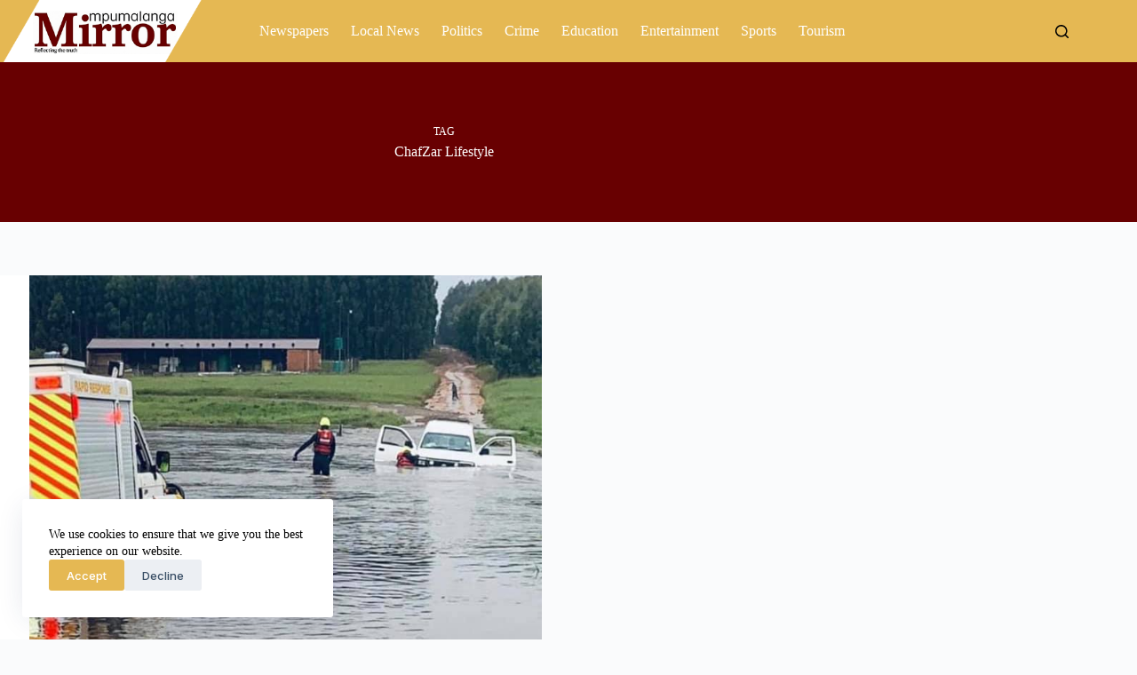

--- FILE ---
content_type: text/html; charset=UTF-8
request_url: https://mpmirroronline.co.za/tag/chafzar-lifestyle/
body_size: 57815
content:
<!doctype html>
<html lang="en-ZA">
<head>
<meta charset="UTF-8">
<meta name="viewport" content="width=device-width, initial-scale=1, maximum-scale=5, viewport-fit=cover">
<link rel="profile" href="https://gmpg.org/xfn/11">
<meta name='robots' content='index, follow, max-image-preview:large, max-snippet:-1, max-video-preview:-1' />
<style>img:is([sizes="auto" i], [sizes^="auto," i]) { contain-intrinsic-size: 3000px 1500px }</style>
<!-- This site is optimized with the Yoast SEO plugin v25.7 - https://yoast.com/wordpress/plugins/seo/ -->
<title>ChafZar Lifestyle Archives - MP Mirror Online</title>
<link rel="canonical" href="https://mpmirroronline.co.za/tag/chafzar-lifestyle/" />
<meta property="og:locale" content="en_US" />
<meta property="og:type" content="article" />
<meta property="og:title" content="ChafZar Lifestyle Archives - MP Mirror Online" />
<meta property="og:url" content="https://mpmirroronline.co.za/tag/chafzar-lifestyle/" />
<meta property="og:site_name" content="MP Mirror Online" />
<meta name="twitter:card" content="summary_large_image" />
<meta name="twitter:site" content="@MPMirror" />
<script type="application/ld+json" class="yoast-schema-graph">{"@context":"https://schema.org","@graph":[{"@type":"CollectionPage","@id":"https://mpmirroronline.co.za/tag/chafzar-lifestyle/","url":"https://mpmirroronline.co.za/tag/chafzar-lifestyle/","name":"ChafZar Lifestyle Archives - MP Mirror Online","isPartOf":{"@id":"https://mpmirroronline.co.za/#website"},"primaryImageOfPage":{"@id":"https://mpmirroronline.co.za/tag/chafzar-lifestyle/#primaryimage"},"image":{"@id":"https://mpmirroronline.co.za/tag/chafzar-lifestyle/#primaryimage"},"thumbnailUrl":"https://mpmirroronline.co.za/wp-content/uploads/2021/02/145054797_3560693260709809_38079796317609413_n.jpg","breadcrumb":{"@id":"https://mpmirroronline.co.za/tag/chafzar-lifestyle/#breadcrumb"},"inLanguage":"en-ZA"},{"@type":"ImageObject","inLanguage":"en-ZA","@id":"https://mpmirroronline.co.za/tag/chafzar-lifestyle/#primaryimage","url":"https://mpmirroronline.co.za/wp-content/uploads/2021/02/145054797_3560693260709809_38079796317609413_n.jpg","contentUrl":"https://mpmirroronline.co.za/wp-content/uploads/2021/02/145054797_3560693260709809_38079796317609413_n.jpg","width":718,"height":960},{"@type":"BreadcrumbList","@id":"https://mpmirroronline.co.za/tag/chafzar-lifestyle/#breadcrumb","itemListElement":[{"@type":"ListItem","position":1,"name":"Home","item":"https://mpmirroronline.co.za/"},{"@type":"ListItem","position":2,"name":"ChafZar Lifestyle"}]},{"@type":"WebSite","@id":"https://mpmirroronline.co.za/#website","url":"https://mpmirroronline.co.za/","name":"MP Mirror Online","description":"MP Mirror Online News","publisher":{"@id":"https://mpmirroronline.co.za/#organization"},"potentialAction":[{"@type":"SearchAction","target":{"@type":"EntryPoint","urlTemplate":"https://mpmirroronline.co.za/?s={search_term_string}"},"query-input":{"@type":"PropertyValueSpecification","valueRequired":true,"valueName":"search_term_string"}}],"inLanguage":"en-ZA"},{"@type":"Organization","@id":"https://mpmirroronline.co.za/#organization","name":"Mpumalanga Online News and Reporting","url":"https://mpmirroronline.co.za/","logo":{"@type":"ImageObject","inLanguage":"en-ZA","@id":"https://mpmirroronline.co.za/#/schema/logo/image/","url":"https://mpmirroronline.co.za/wp-content/uploads/2024/11/MP-Mirror-logo-header.png","contentUrl":"https://mpmirroronline.co.za/wp-content/uploads/2024/11/MP-Mirror-logo-header.png","width":350,"height":106,"caption":"Mpumalanga Online News and Reporting"},"image":{"@id":"https://mpmirroronline.co.za/#/schema/logo/image/"},"sameAs":["https://www.facebook.com/MpumalangaMirror/","https://x.com/MPMirror","https://www.linkedin.com/company/mpumalanga-mirror/","https://www.instagram.com/mpmirror/"]}]}</script>
<!-- / Yoast SEO plugin. -->
<link rel='dns-prefetch' href='//fonts.googleapis.com' />
<link rel="alternate" type="application/rss+xml" title="MP Mirror Online &raquo; Feed" href="https://mpmirroronline.co.za/feed/" />
<link rel="alternate" type="application/rss+xml" title="MP Mirror Online &raquo; Comments Feed" href="https://mpmirroronline.co.za/comments/feed/" />
<link rel="alternate" type="application/rss+xml" title="MP Mirror Online &raquo; ChafZar Lifestyle Tag Feed" href="https://mpmirroronline.co.za/tag/chafzar-lifestyle/feed/" />
<!-- <link rel='stylesheet' id='blocksy-dynamic-global-css' href='https://mpmirroronline.co.za/wp-content/uploads/blocksy/css/global.css?ver=07659' media='all' /> -->
<!-- <link rel='stylesheet' id='premium-addons-css' href='https://mpmirroronline.co.za/wp-content/plugins/premium-addons-for-elementor/assets/frontend/min-css/premium-addons.min.css?ver=4.11.28' media='all' /> -->
<!-- <link rel='stylesheet' id='wp-block-library-css' href='https://mpmirroronline.co.za/wp-includes/css/dist/block-library/style.min.css?ver=6.8.2' media='all' /> -->
<link rel="stylesheet" type="text/css" href="//mpmirroronline.co.za/wp-content/cache/wpfc-minified/1o3uo9ko/80xap.css" media="all"/>
<style id='global-styles-inline-css'>
:root{--wp--preset--aspect-ratio--square: 1;--wp--preset--aspect-ratio--4-3: 4/3;--wp--preset--aspect-ratio--3-4: 3/4;--wp--preset--aspect-ratio--3-2: 3/2;--wp--preset--aspect-ratio--2-3: 2/3;--wp--preset--aspect-ratio--16-9: 16/9;--wp--preset--aspect-ratio--9-16: 9/16;--wp--preset--color--black: #000000;--wp--preset--color--cyan-bluish-gray: #abb8c3;--wp--preset--color--white: #ffffff;--wp--preset--color--pale-pink: #f78da7;--wp--preset--color--vivid-red: #cf2e2e;--wp--preset--color--luminous-vivid-orange: #ff6900;--wp--preset--color--luminous-vivid-amber: #fcb900;--wp--preset--color--light-green-cyan: #7bdcb5;--wp--preset--color--vivid-green-cyan: #00d084;--wp--preset--color--pale-cyan-blue: #8ed1fc;--wp--preset--color--vivid-cyan-blue: #0693e3;--wp--preset--color--vivid-purple: #9b51e0;--wp--preset--color--palette-color-1: var(--theme-palette-color-1, #e5b853);--wp--preset--color--palette-color-2: var(--theme-palette-color-2, #680001);--wp--preset--color--palette-color-3: var(--theme-palette-color-3, #3A4F66);--wp--preset--color--palette-color-4: var(--theme-palette-color-4, #192a3d);--wp--preset--color--palette-color-5: var(--theme-palette-color-5, #e1e8ed);--wp--preset--color--palette-color-6: var(--theme-palette-color-6, #f2f5f7);--wp--preset--color--palette-color-7: var(--theme-palette-color-7, #FAFBFC);--wp--preset--color--palette-color-8: var(--theme-palette-color-8, #ffffff);--wp--preset--gradient--vivid-cyan-blue-to-vivid-purple: linear-gradient(135deg,rgba(6,147,227,1) 0%,rgb(155,81,224) 100%);--wp--preset--gradient--light-green-cyan-to-vivid-green-cyan: linear-gradient(135deg,rgb(122,220,180) 0%,rgb(0,208,130) 100%);--wp--preset--gradient--luminous-vivid-amber-to-luminous-vivid-orange: linear-gradient(135deg,rgba(252,185,0,1) 0%,rgba(255,105,0,1) 100%);--wp--preset--gradient--luminous-vivid-orange-to-vivid-red: linear-gradient(135deg,rgba(255,105,0,1) 0%,rgb(207,46,46) 100%);--wp--preset--gradient--very-light-gray-to-cyan-bluish-gray: linear-gradient(135deg,rgb(238,238,238) 0%,rgb(169,184,195) 100%);--wp--preset--gradient--cool-to-warm-spectrum: linear-gradient(135deg,rgb(74,234,220) 0%,rgb(151,120,209) 20%,rgb(207,42,186) 40%,rgb(238,44,130) 60%,rgb(251,105,98) 80%,rgb(254,248,76) 100%);--wp--preset--gradient--blush-light-purple: linear-gradient(135deg,rgb(255,206,236) 0%,rgb(152,150,240) 100%);--wp--preset--gradient--blush-bordeaux: linear-gradient(135deg,rgb(254,205,165) 0%,rgb(254,45,45) 50%,rgb(107,0,62) 100%);--wp--preset--gradient--luminous-dusk: linear-gradient(135deg,rgb(255,203,112) 0%,rgb(199,81,192) 50%,rgb(65,88,208) 100%);--wp--preset--gradient--pale-ocean: linear-gradient(135deg,rgb(255,245,203) 0%,rgb(182,227,212) 50%,rgb(51,167,181) 100%);--wp--preset--gradient--electric-grass: linear-gradient(135deg,rgb(202,248,128) 0%,rgb(113,206,126) 100%);--wp--preset--gradient--midnight: linear-gradient(135deg,rgb(2,3,129) 0%,rgb(40,116,252) 100%);--wp--preset--gradient--juicy-peach: linear-gradient(to right, #ffecd2 0%, #fcb69f 100%);--wp--preset--gradient--young-passion: linear-gradient(to right, #ff8177 0%, #ff867a 0%, #ff8c7f 21%, #f99185 52%, #cf556c 78%, #b12a5b 100%);--wp--preset--gradient--true-sunset: linear-gradient(to right, #fa709a 0%, #fee140 100%);--wp--preset--gradient--morpheus-den: linear-gradient(to top, #30cfd0 0%, #330867 100%);--wp--preset--gradient--plum-plate: linear-gradient(135deg, #667eea 0%, #764ba2 100%);--wp--preset--gradient--aqua-splash: linear-gradient(15deg, #13547a 0%, #80d0c7 100%);--wp--preset--gradient--love-kiss: linear-gradient(to top, #ff0844 0%, #ffb199 100%);--wp--preset--gradient--new-retrowave: linear-gradient(to top, #3b41c5 0%, #a981bb 49%, #ffc8a9 100%);--wp--preset--gradient--plum-bath: linear-gradient(to top, #cc208e 0%, #6713d2 100%);--wp--preset--gradient--high-flight: linear-gradient(to right, #0acffe 0%, #495aff 100%);--wp--preset--gradient--teen-party: linear-gradient(-225deg, #FF057C 0%, #8D0B93 50%, #321575 100%);--wp--preset--gradient--fabled-sunset: linear-gradient(-225deg, #231557 0%, #44107A 29%, #FF1361 67%, #FFF800 100%);--wp--preset--gradient--arielle-smile: radial-gradient(circle 248px at center, #16d9e3 0%, #30c7ec 47%, #46aef7 100%);--wp--preset--gradient--itmeo-branding: linear-gradient(180deg, #2af598 0%, #009efd 100%);--wp--preset--gradient--deep-blue: linear-gradient(to right, #6a11cb 0%, #2575fc 100%);--wp--preset--gradient--strong-bliss: linear-gradient(to right, #f78ca0 0%, #f9748f 19%, #fd868c 60%, #fe9a8b 100%);--wp--preset--gradient--sweet-period: linear-gradient(to top, #3f51b1 0%, #5a55ae 13%, #7b5fac 25%, #8f6aae 38%, #a86aa4 50%, #cc6b8e 62%, #f18271 75%, #f3a469 87%, #f7c978 100%);--wp--preset--gradient--purple-division: linear-gradient(to top, #7028e4 0%, #e5b2ca 100%);--wp--preset--gradient--cold-evening: linear-gradient(to top, #0c3483 0%, #a2b6df 100%, #6b8cce 100%, #a2b6df 100%);--wp--preset--gradient--mountain-rock: linear-gradient(to right, #868f96 0%, #596164 100%);--wp--preset--gradient--desert-hump: linear-gradient(to top, #c79081 0%, #dfa579 100%);--wp--preset--gradient--ethernal-constance: linear-gradient(to top, #09203f 0%, #537895 100%);--wp--preset--gradient--happy-memories: linear-gradient(-60deg, #ff5858 0%, #f09819 100%);--wp--preset--gradient--grown-early: linear-gradient(to top, #0ba360 0%, #3cba92 100%);--wp--preset--gradient--morning-salad: linear-gradient(-225deg, #B7F8DB 0%, #50A7C2 100%);--wp--preset--gradient--night-call: linear-gradient(-225deg, #AC32E4 0%, #7918F2 48%, #4801FF 100%);--wp--preset--gradient--mind-crawl: linear-gradient(-225deg, #473B7B 0%, #3584A7 51%, #30D2BE 100%);--wp--preset--gradient--angel-care: linear-gradient(-225deg, #FFE29F 0%, #FFA99F 48%, #FF719A 100%);--wp--preset--gradient--juicy-cake: linear-gradient(to top, #e14fad 0%, #f9d423 100%);--wp--preset--gradient--rich-metal: linear-gradient(to right, #d7d2cc 0%, #304352 100%);--wp--preset--gradient--mole-hall: linear-gradient(-20deg, #616161 0%, #9bc5c3 100%);--wp--preset--gradient--cloudy-knoxville: linear-gradient(120deg, #fdfbfb 0%, #ebedee 100%);--wp--preset--gradient--soft-grass: linear-gradient(to top, #c1dfc4 0%, #deecdd 100%);--wp--preset--gradient--saint-petersburg: linear-gradient(135deg, #f5f7fa 0%, #c3cfe2 100%);--wp--preset--gradient--everlasting-sky: linear-gradient(135deg, #fdfcfb 0%, #e2d1c3 100%);--wp--preset--gradient--kind-steel: linear-gradient(-20deg, #e9defa 0%, #fbfcdb 100%);--wp--preset--gradient--over-sun: linear-gradient(60deg, #abecd6 0%, #fbed96 100%);--wp--preset--gradient--premium-white: linear-gradient(to top, #d5d4d0 0%, #d5d4d0 1%, #eeeeec 31%, #efeeec 75%, #e9e9e7 100%);--wp--preset--gradient--clean-mirror: linear-gradient(45deg, #93a5cf 0%, #e4efe9 100%);--wp--preset--gradient--wild-apple: linear-gradient(to top, #d299c2 0%, #fef9d7 100%);--wp--preset--gradient--snow-again: linear-gradient(to top, #e6e9f0 0%, #eef1f5 100%);--wp--preset--gradient--confident-cloud: linear-gradient(to top, #dad4ec 0%, #dad4ec 1%, #f3e7e9 100%);--wp--preset--gradient--glass-water: linear-gradient(to top, #dfe9f3 0%, white 100%);--wp--preset--gradient--perfect-white: linear-gradient(-225deg, #E3FDF5 0%, #FFE6FA 100%);--wp--preset--font-size--small: 13px;--wp--preset--font-size--medium: 20px;--wp--preset--font-size--large: clamp(22px, 1.375rem + ((1vw - 3.2px) * 0.625), 30px);--wp--preset--font-size--x-large: clamp(30px, 1.875rem + ((1vw - 3.2px) * 1.563), 50px);--wp--preset--font-size--xx-large: clamp(45px, 2.813rem + ((1vw - 3.2px) * 2.734), 80px);--wp--preset--spacing--20: 0.44rem;--wp--preset--spacing--30: 0.67rem;--wp--preset--spacing--40: 1rem;--wp--preset--spacing--50: 1.5rem;--wp--preset--spacing--60: 2.25rem;--wp--preset--spacing--70: 3.38rem;--wp--preset--spacing--80: 5.06rem;--wp--preset--shadow--natural: 6px 6px 9px rgba(0, 0, 0, 0.2);--wp--preset--shadow--deep: 12px 12px 50px rgba(0, 0, 0, 0.4);--wp--preset--shadow--sharp: 6px 6px 0px rgba(0, 0, 0, 0.2);--wp--preset--shadow--outlined: 6px 6px 0px -3px rgba(255, 255, 255, 1), 6px 6px rgba(0, 0, 0, 1);--wp--preset--shadow--crisp: 6px 6px 0px rgba(0, 0, 0, 1);}:root { --wp--style--global--content-size: var(--theme-block-max-width);--wp--style--global--wide-size: var(--theme-block-wide-max-width); }:where(body) { margin: 0; }.wp-site-blocks > .alignleft { float: left; margin-right: 2em; }.wp-site-blocks > .alignright { float: right; margin-left: 2em; }.wp-site-blocks > .aligncenter { justify-content: center; margin-left: auto; margin-right: auto; }:where(.wp-site-blocks) > * { margin-block-start: var(--theme-content-spacing); margin-block-end: 0; }:where(.wp-site-blocks) > :first-child { margin-block-start: 0; }:where(.wp-site-blocks) > :last-child { margin-block-end: 0; }:root { --wp--style--block-gap: var(--theme-content-spacing); }:root :where(.is-layout-flow) > :first-child{margin-block-start: 0;}:root :where(.is-layout-flow) > :last-child{margin-block-end: 0;}:root :where(.is-layout-flow) > *{margin-block-start: var(--theme-content-spacing);margin-block-end: 0;}:root :where(.is-layout-constrained) > :first-child{margin-block-start: 0;}:root :where(.is-layout-constrained) > :last-child{margin-block-end: 0;}:root :where(.is-layout-constrained) > *{margin-block-start: var(--theme-content-spacing);margin-block-end: 0;}:root :where(.is-layout-flex){gap: var(--theme-content-spacing);}:root :where(.is-layout-grid){gap: var(--theme-content-spacing);}.is-layout-flow > .alignleft{float: left;margin-inline-start: 0;margin-inline-end: 2em;}.is-layout-flow > .alignright{float: right;margin-inline-start: 2em;margin-inline-end: 0;}.is-layout-flow > .aligncenter{margin-left: auto !important;margin-right: auto !important;}.is-layout-constrained > .alignleft{float: left;margin-inline-start: 0;margin-inline-end: 2em;}.is-layout-constrained > .alignright{float: right;margin-inline-start: 2em;margin-inline-end: 0;}.is-layout-constrained > .aligncenter{margin-left: auto !important;margin-right: auto !important;}.is-layout-constrained > :where(:not(.alignleft):not(.alignright):not(.alignfull)){max-width: var(--wp--style--global--content-size);margin-left: auto !important;margin-right: auto !important;}.is-layout-constrained > .alignwide{max-width: var(--wp--style--global--wide-size);}body .is-layout-flex{display: flex;}.is-layout-flex{flex-wrap: wrap;align-items: center;}.is-layout-flex > :is(*, div){margin: 0;}body .is-layout-grid{display: grid;}.is-layout-grid > :is(*, div){margin: 0;}body{padding-top: 0px;padding-right: 0px;padding-bottom: 0px;padding-left: 0px;}.has-black-color{color: var(--wp--preset--color--black) !important;}.has-cyan-bluish-gray-color{color: var(--wp--preset--color--cyan-bluish-gray) !important;}.has-white-color{color: var(--wp--preset--color--white) !important;}.has-pale-pink-color{color: var(--wp--preset--color--pale-pink) !important;}.has-vivid-red-color{color: var(--wp--preset--color--vivid-red) !important;}.has-luminous-vivid-orange-color{color: var(--wp--preset--color--luminous-vivid-orange) !important;}.has-luminous-vivid-amber-color{color: var(--wp--preset--color--luminous-vivid-amber) !important;}.has-light-green-cyan-color{color: var(--wp--preset--color--light-green-cyan) !important;}.has-vivid-green-cyan-color{color: var(--wp--preset--color--vivid-green-cyan) !important;}.has-pale-cyan-blue-color{color: var(--wp--preset--color--pale-cyan-blue) !important;}.has-vivid-cyan-blue-color{color: var(--wp--preset--color--vivid-cyan-blue) !important;}.has-vivid-purple-color{color: var(--wp--preset--color--vivid-purple) !important;}.has-palette-color-1-color{color: var(--wp--preset--color--palette-color-1) !important;}.has-palette-color-2-color{color: var(--wp--preset--color--palette-color-2) !important;}.has-palette-color-3-color{color: var(--wp--preset--color--palette-color-3) !important;}.has-palette-color-4-color{color: var(--wp--preset--color--palette-color-4) !important;}.has-palette-color-5-color{color: var(--wp--preset--color--palette-color-5) !important;}.has-palette-color-6-color{color: var(--wp--preset--color--palette-color-6) !important;}.has-palette-color-7-color{color: var(--wp--preset--color--palette-color-7) !important;}.has-palette-color-8-color{color: var(--wp--preset--color--palette-color-8) !important;}.has-black-background-color{background-color: var(--wp--preset--color--black) !important;}.has-cyan-bluish-gray-background-color{background-color: var(--wp--preset--color--cyan-bluish-gray) !important;}.has-white-background-color{background-color: var(--wp--preset--color--white) !important;}.has-pale-pink-background-color{background-color: var(--wp--preset--color--pale-pink) !important;}.has-vivid-red-background-color{background-color: var(--wp--preset--color--vivid-red) !important;}.has-luminous-vivid-orange-background-color{background-color: var(--wp--preset--color--luminous-vivid-orange) !important;}.has-luminous-vivid-amber-background-color{background-color: var(--wp--preset--color--luminous-vivid-amber) !important;}.has-light-green-cyan-background-color{background-color: var(--wp--preset--color--light-green-cyan) !important;}.has-vivid-green-cyan-background-color{background-color: var(--wp--preset--color--vivid-green-cyan) !important;}.has-pale-cyan-blue-background-color{background-color: var(--wp--preset--color--pale-cyan-blue) !important;}.has-vivid-cyan-blue-background-color{background-color: var(--wp--preset--color--vivid-cyan-blue) !important;}.has-vivid-purple-background-color{background-color: var(--wp--preset--color--vivid-purple) !important;}.has-palette-color-1-background-color{background-color: var(--wp--preset--color--palette-color-1) !important;}.has-palette-color-2-background-color{background-color: var(--wp--preset--color--palette-color-2) !important;}.has-palette-color-3-background-color{background-color: var(--wp--preset--color--palette-color-3) !important;}.has-palette-color-4-background-color{background-color: var(--wp--preset--color--palette-color-4) !important;}.has-palette-color-5-background-color{background-color: var(--wp--preset--color--palette-color-5) !important;}.has-palette-color-6-background-color{background-color: var(--wp--preset--color--palette-color-6) !important;}.has-palette-color-7-background-color{background-color: var(--wp--preset--color--palette-color-7) !important;}.has-palette-color-8-background-color{background-color: var(--wp--preset--color--palette-color-8) !important;}.has-black-border-color{border-color: var(--wp--preset--color--black) !important;}.has-cyan-bluish-gray-border-color{border-color: var(--wp--preset--color--cyan-bluish-gray) !important;}.has-white-border-color{border-color: var(--wp--preset--color--white) !important;}.has-pale-pink-border-color{border-color: var(--wp--preset--color--pale-pink) !important;}.has-vivid-red-border-color{border-color: var(--wp--preset--color--vivid-red) !important;}.has-luminous-vivid-orange-border-color{border-color: var(--wp--preset--color--luminous-vivid-orange) !important;}.has-luminous-vivid-amber-border-color{border-color: var(--wp--preset--color--luminous-vivid-amber) !important;}.has-light-green-cyan-border-color{border-color: var(--wp--preset--color--light-green-cyan) !important;}.has-vivid-green-cyan-border-color{border-color: var(--wp--preset--color--vivid-green-cyan) !important;}.has-pale-cyan-blue-border-color{border-color: var(--wp--preset--color--pale-cyan-blue) !important;}.has-vivid-cyan-blue-border-color{border-color: var(--wp--preset--color--vivid-cyan-blue) !important;}.has-vivid-purple-border-color{border-color: var(--wp--preset--color--vivid-purple) !important;}.has-palette-color-1-border-color{border-color: var(--wp--preset--color--palette-color-1) !important;}.has-palette-color-2-border-color{border-color: var(--wp--preset--color--palette-color-2) !important;}.has-palette-color-3-border-color{border-color: var(--wp--preset--color--palette-color-3) !important;}.has-palette-color-4-border-color{border-color: var(--wp--preset--color--palette-color-4) !important;}.has-palette-color-5-border-color{border-color: var(--wp--preset--color--palette-color-5) !important;}.has-palette-color-6-border-color{border-color: var(--wp--preset--color--palette-color-6) !important;}.has-palette-color-7-border-color{border-color: var(--wp--preset--color--palette-color-7) !important;}.has-palette-color-8-border-color{border-color: var(--wp--preset--color--palette-color-8) !important;}.has-vivid-cyan-blue-to-vivid-purple-gradient-background{background: var(--wp--preset--gradient--vivid-cyan-blue-to-vivid-purple) !important;}.has-light-green-cyan-to-vivid-green-cyan-gradient-background{background: var(--wp--preset--gradient--light-green-cyan-to-vivid-green-cyan) !important;}.has-luminous-vivid-amber-to-luminous-vivid-orange-gradient-background{background: var(--wp--preset--gradient--luminous-vivid-amber-to-luminous-vivid-orange) !important;}.has-luminous-vivid-orange-to-vivid-red-gradient-background{background: var(--wp--preset--gradient--luminous-vivid-orange-to-vivid-red) !important;}.has-very-light-gray-to-cyan-bluish-gray-gradient-background{background: var(--wp--preset--gradient--very-light-gray-to-cyan-bluish-gray) !important;}.has-cool-to-warm-spectrum-gradient-background{background: var(--wp--preset--gradient--cool-to-warm-spectrum) !important;}.has-blush-light-purple-gradient-background{background: var(--wp--preset--gradient--blush-light-purple) !important;}.has-blush-bordeaux-gradient-background{background: var(--wp--preset--gradient--blush-bordeaux) !important;}.has-luminous-dusk-gradient-background{background: var(--wp--preset--gradient--luminous-dusk) !important;}.has-pale-ocean-gradient-background{background: var(--wp--preset--gradient--pale-ocean) !important;}.has-electric-grass-gradient-background{background: var(--wp--preset--gradient--electric-grass) !important;}.has-midnight-gradient-background{background: var(--wp--preset--gradient--midnight) !important;}.has-juicy-peach-gradient-background{background: var(--wp--preset--gradient--juicy-peach) !important;}.has-young-passion-gradient-background{background: var(--wp--preset--gradient--young-passion) !important;}.has-true-sunset-gradient-background{background: var(--wp--preset--gradient--true-sunset) !important;}.has-morpheus-den-gradient-background{background: var(--wp--preset--gradient--morpheus-den) !important;}.has-plum-plate-gradient-background{background: var(--wp--preset--gradient--plum-plate) !important;}.has-aqua-splash-gradient-background{background: var(--wp--preset--gradient--aqua-splash) !important;}.has-love-kiss-gradient-background{background: var(--wp--preset--gradient--love-kiss) !important;}.has-new-retrowave-gradient-background{background: var(--wp--preset--gradient--new-retrowave) !important;}.has-plum-bath-gradient-background{background: var(--wp--preset--gradient--plum-bath) !important;}.has-high-flight-gradient-background{background: var(--wp--preset--gradient--high-flight) !important;}.has-teen-party-gradient-background{background: var(--wp--preset--gradient--teen-party) !important;}.has-fabled-sunset-gradient-background{background: var(--wp--preset--gradient--fabled-sunset) !important;}.has-arielle-smile-gradient-background{background: var(--wp--preset--gradient--arielle-smile) !important;}.has-itmeo-branding-gradient-background{background: var(--wp--preset--gradient--itmeo-branding) !important;}.has-deep-blue-gradient-background{background: var(--wp--preset--gradient--deep-blue) !important;}.has-strong-bliss-gradient-background{background: var(--wp--preset--gradient--strong-bliss) !important;}.has-sweet-period-gradient-background{background: var(--wp--preset--gradient--sweet-period) !important;}.has-purple-division-gradient-background{background: var(--wp--preset--gradient--purple-division) !important;}.has-cold-evening-gradient-background{background: var(--wp--preset--gradient--cold-evening) !important;}.has-mountain-rock-gradient-background{background: var(--wp--preset--gradient--mountain-rock) !important;}.has-desert-hump-gradient-background{background: var(--wp--preset--gradient--desert-hump) !important;}.has-ethernal-constance-gradient-background{background: var(--wp--preset--gradient--ethernal-constance) !important;}.has-happy-memories-gradient-background{background: var(--wp--preset--gradient--happy-memories) !important;}.has-grown-early-gradient-background{background: var(--wp--preset--gradient--grown-early) !important;}.has-morning-salad-gradient-background{background: var(--wp--preset--gradient--morning-salad) !important;}.has-night-call-gradient-background{background: var(--wp--preset--gradient--night-call) !important;}.has-mind-crawl-gradient-background{background: var(--wp--preset--gradient--mind-crawl) !important;}.has-angel-care-gradient-background{background: var(--wp--preset--gradient--angel-care) !important;}.has-juicy-cake-gradient-background{background: var(--wp--preset--gradient--juicy-cake) !important;}.has-rich-metal-gradient-background{background: var(--wp--preset--gradient--rich-metal) !important;}.has-mole-hall-gradient-background{background: var(--wp--preset--gradient--mole-hall) !important;}.has-cloudy-knoxville-gradient-background{background: var(--wp--preset--gradient--cloudy-knoxville) !important;}.has-soft-grass-gradient-background{background: var(--wp--preset--gradient--soft-grass) !important;}.has-saint-petersburg-gradient-background{background: var(--wp--preset--gradient--saint-petersburg) !important;}.has-everlasting-sky-gradient-background{background: var(--wp--preset--gradient--everlasting-sky) !important;}.has-kind-steel-gradient-background{background: var(--wp--preset--gradient--kind-steel) !important;}.has-over-sun-gradient-background{background: var(--wp--preset--gradient--over-sun) !important;}.has-premium-white-gradient-background{background: var(--wp--preset--gradient--premium-white) !important;}.has-clean-mirror-gradient-background{background: var(--wp--preset--gradient--clean-mirror) !important;}.has-wild-apple-gradient-background{background: var(--wp--preset--gradient--wild-apple) !important;}.has-snow-again-gradient-background{background: var(--wp--preset--gradient--snow-again) !important;}.has-confident-cloud-gradient-background{background: var(--wp--preset--gradient--confident-cloud) !important;}.has-glass-water-gradient-background{background: var(--wp--preset--gradient--glass-water) !important;}.has-perfect-white-gradient-background{background: var(--wp--preset--gradient--perfect-white) !important;}.has-small-font-size{font-size: var(--wp--preset--font-size--small) !important;}.has-medium-font-size{font-size: var(--wp--preset--font-size--medium) !important;}.has-large-font-size{font-size: var(--wp--preset--font-size--large) !important;}.has-x-large-font-size{font-size: var(--wp--preset--font-size--x-large) !important;}.has-xx-large-font-size{font-size: var(--wp--preset--font-size--xx-large) !important;}
:root :where(.wp-block-pullquote){font-size: clamp(0.984em, 0.984rem + ((1vw - 0.2em) * 0.645), 1.5em);line-height: 1.6;}
</style>
<!-- <link rel='stylesheet' id='cool-tag-cloud-css' href='https://mpmirroronline.co.za/wp-content/plugins/cool-tag-cloud/inc/cool-tag-cloud.css?ver=2.25' media='all' /> -->
<!-- <link rel='stylesheet' id='parent-style-css' href='https://mpmirroronline.co.za/wp-content/themes/blocksy/style.css?ver=6.8.2' media='all' /> -->
<link rel="stylesheet" type="text/css" href="//mpmirroronline.co.za/wp-content/cache/wpfc-minified/sdnyjx7/80txr.css" media="all"/>
<link rel='stylesheet' id='blocksy-fonts-font-source-google-css' href='https://fonts.googleapis.com/css2?family=Inter:wght@400;500;600;700&#038;family=Signika:wght@700&#038;display=swap' media='all' />
<!-- <link rel='stylesheet' id='ct-main-styles-css' href='https://mpmirroronline.co.za/wp-content/themes/blocksy/static/bundle/main.min.css?ver=2.1.8' media='all' /> -->
<!-- <link rel='stylesheet' id='ct-page-title-styles-css' href='https://mpmirroronline.co.za/wp-content/themes/blocksy/static/bundle/page-title.min.css?ver=2.1.8' media='all' /> -->
<!-- <link rel='stylesheet' id='ct-elementor-styles-css' href='https://mpmirroronline.co.za/wp-content/themes/blocksy/static/bundle/elementor-frontend.min.css?ver=2.1.8' media='all' /> -->
<!-- <link rel='stylesheet' id='elementor-frontend-css' href='https://mpmirroronline.co.za/wp-content/plugins/elementor/assets/css/frontend.min.css?ver=3.31.2' media='all' /> -->
<!-- <link rel='stylesheet' id='eael-general-css' href='https://mpmirroronline.co.za/wp-content/plugins/essential-addons-for-elementor-lite/assets/front-end/css/view/general.min.css?ver=6.2.4' media='all' /> -->
<link rel="stylesheet" type="text/css" href="//mpmirroronline.co.za/wp-content/cache/wpfc-minified/9hqklyaw/80xap.css" media="all"/>
<script src="https://mpmirroronline.co.za/wp-includes/js/jquery/jquery.min.js?ver=3.7.1" id="jquery-core-js"></script>
<script src="https://mpmirroronline.co.za/wp-includes/js/jquery/jquery-migrate.min.js?ver=3.4.1" id="jquery-migrate-js"></script>
<link rel="https://api.w.org/" href="https://mpmirroronline.co.za/wp-json/" /><link rel="alternate" title="JSON" type="application/json" href="https://mpmirroronline.co.za/wp-json/wp/v2/tags/446" /><link rel="EditURI" type="application/rsd+xml" title="RSD" href="https://mpmirroronline.co.za/xmlrpc.php?rsd" />
<meta name="generator" content="WordPress 6.8.2" />
<noscript><link rel='stylesheet' href='https://mpmirroronline.co.za/wp-content/themes/blocksy/static/bundle/no-scripts.min.css' type='text/css'></noscript>
<meta name="generator" content="Elementor 3.31.2; features: e_font_icon_svg, additional_custom_breakpoints, e_element_cache; settings: css_print_method-external, google_font-enabled, font_display-swap">
<style>
.e-con.e-parent:nth-of-type(n+4):not(.e-lazyloaded):not(.e-no-lazyload),
.e-con.e-parent:nth-of-type(n+4):not(.e-lazyloaded):not(.e-no-lazyload) * {
background-image: none !important;
}
@media screen and (max-height: 1024px) {
.e-con.e-parent:nth-of-type(n+3):not(.e-lazyloaded):not(.e-no-lazyload),
.e-con.e-parent:nth-of-type(n+3):not(.e-lazyloaded):not(.e-no-lazyload) * {
background-image: none !important;
}
}
@media screen and (max-height: 640px) {
.e-con.e-parent:nth-of-type(n+2):not(.e-lazyloaded):not(.e-no-lazyload),
.e-con.e-parent:nth-of-type(n+2):not(.e-lazyloaded):not(.e-no-lazyload) * {
background-image: none !important;
}
}
</style>
<link rel="icon" href="https://mpmirroronline.co.za/wp-content/uploads/2024/11/MP-Mirror-favicon-150x150.png" sizes="32x32" />
<link rel="icon" href="https://mpmirroronline.co.za/wp-content/uploads/2024/11/MP-Mirror-favicon.png" sizes="192x192" />
<link rel="apple-touch-icon" href="https://mpmirroronline.co.za/wp-content/uploads/2024/11/MP-Mirror-favicon.png" />
<meta name="msapplication-TileImage" content="https://mpmirroronline.co.za/wp-content/uploads/2024/11/MP-Mirror-favicon.png" />
</head>
<body class="archive tag tag-chafzar-lifestyle tag-446 wp-custom-logo wp-embed-responsive wp-theme-blocksy wp-child-theme-blocksy-child elementor-default elementor-kit-5 ct-elementor-default-template" data-link="type-2" data-prefix="categories" data-header="type-1:sticky" data-footer="type-1">
<a class="skip-link screen-reader-text" href="#main">Skip to content</a><div class="ct-drawer-canvas" data-location="start">
<div id="search-modal" class="ct-panel" data-behaviour="modal" role="dialog" aria-label="Search modal" inert>
<div class="ct-panel-actions">
<button class="ct-toggle-close" data-type="type-1" aria-label="Close search modal">
<svg class="ct-icon" width="12" height="12" viewBox="0 0 15 15"><path d="M1 15a1 1 0 01-.71-.29 1 1 0 010-1.41l5.8-5.8-5.8-5.8A1 1 0 011.7.29l5.8 5.8 5.8-5.8a1 1 0 011.41 1.41l-5.8 5.8 5.8 5.8a1 1 0 01-1.41 1.41l-5.8-5.8-5.8 5.8A1 1 0 011 15z"/></svg>				</button>
</div>
<div class="ct-panel-content">
<form role="search" method="get" class="ct-search-form"  action="https://mpmirroronline.co.za/" aria-haspopup="listbox" data-live-results="thumbs">
<input type="search" class="modal-field" placeholder="Search" value="" name="s" autocomplete="off" title="Search for..." aria-label="Search for...">
<div class="ct-search-form-controls">
<button type="submit" class="wp-element-button" data-button="icon" aria-label="Search button">
<svg class="ct-icon ct-search-button-content" aria-hidden="true" width="15" height="15" viewBox="0 0 15 15"><path d="M14.8,13.7L12,11c0.9-1.2,1.5-2.6,1.5-4.2c0-3.7-3-6.8-6.8-6.8S0,3,0,6.8s3,6.8,6.8,6.8c1.6,0,3.1-0.6,4.2-1.5l2.8,2.8c0.1,0.1,0.3,0.2,0.5,0.2s0.4-0.1,0.5-0.2C15.1,14.5,15.1,14,14.8,13.7z M1.5,6.8c0-2.9,2.4-5.2,5.2-5.2S12,3.9,12,6.8S9.6,12,6.8,12S1.5,9.6,1.5,6.8z"/></svg>
<span class="ct-ajax-loader">
<svg viewBox="0 0 24 24">
<circle cx="12" cy="12" r="10" opacity="0.2" fill="none" stroke="currentColor" stroke-miterlimit="10" stroke-width="2"/>
<path d="m12,2c5.52,0,10,4.48,10,10" fill="none" stroke="currentColor" stroke-linecap="round" stroke-miterlimit="10" stroke-width="2">
<animateTransform
attributeName="transform"
attributeType="XML"
type="rotate"
dur="0.6s"
from="0 12 12"
to="360 12 12"
repeatCount="indefinite"
/>
</path>
</svg>
</span>
</button>
<input type="hidden" name="post_type" value="post">
<input type="hidden" value="6c144ea5ef" class="ct-live-results-nonce">	</div>
<div class="screen-reader-text" aria-live="polite" role="status">
No results		</div>
</form>
</div>
</div>
<div id="offcanvas" class="ct-panel ct-header" data-behaviour="right-side" role="dialog" aria-label="Offcanvas modal" inert=""><div class="ct-panel-inner">
<div class="ct-panel-actions">
<button class="ct-toggle-close" data-type="type-2" aria-label="Close drawer">
<svg class="ct-icon" width="12" height="12" viewBox="0 0 15 15"><path d="M1 15a1 1 0 01-.71-.29 1 1 0 010-1.41l5.8-5.8-5.8-5.8A1 1 0 011.7.29l5.8 5.8 5.8-5.8a1 1 0 011.41 1.41l-5.8 5.8 5.8 5.8a1 1 0 01-1.41 1.41l-5.8-5.8-5.8 5.8A1 1 0 011 15z"/></svg>
</button>
</div>
<div class="ct-panel-content" data-device="desktop"><div class="ct-panel-content-inner"></div></div><div class="ct-panel-content" data-device="mobile"><div class="ct-panel-content-inner">
<nav
class="mobile-menu menu-container"
data-id="mobile-menu" data-interaction="click" data-toggle-type="type-1" data-submenu-dots="yes"	aria-label="main menu">
<ul id="menu-main-menu-1" class=""><li class="menu-item menu-item-type-post_type menu-item-object-page menu-item-13462"><a href="https://mpmirroronline.co.za/newspapers/" class="ct-menu-link">Newspapers</a></li>
<li class="menu-item menu-item-type-taxonomy menu-item-object-category menu-item-13345"><a href="https://mpmirroronline.co.za/category/local-news/" class="ct-menu-link">Local News</a></li>
<li class="menu-item menu-item-type-taxonomy menu-item-object-category menu-item-13346"><a href="https://mpmirroronline.co.za/category/politics/" class="ct-menu-link">Politics</a></li>
<li class="menu-item menu-item-type-taxonomy menu-item-object-category menu-item-13342"><a href="https://mpmirroronline.co.za/category/crime/" class="ct-menu-link">Crime</a></li>
<li class="menu-item menu-item-type-taxonomy menu-item-object-category menu-item-13343"><a href="https://mpmirroronline.co.za/category/education/" class="ct-menu-link">Education</a></li>
<li class="menu-item menu-item-type-taxonomy menu-item-object-category menu-item-13344"><a href="https://mpmirroronline.co.za/category/entertainment/" class="ct-menu-link">Entertainment</a></li>
<li class="menu-item menu-item-type-taxonomy menu-item-object-category menu-item-13347"><a href="https://mpmirroronline.co.za/category/sports/" class="ct-menu-link">Sports</a></li>
<li class="menu-item menu-item-type-taxonomy menu-item-object-category menu-item-13348"><a href="https://mpmirroronline.co.za/category/tourism/" class="ct-menu-link">Tourism</a></li>
</ul></nav>
<div
class="ct-header-socials "
data-id="socials">
<div class="ct-social-box" data-color="custom" data-icon-size="custom" data-icons-type="simple" >
<a href="#" data-network="facebook" aria-label="Facebook" target="_blank" rel="noopener noreferrer">
<span class="ct-icon-container">
<svg
width="20px"
height="20px"
viewBox="0 0 20 20"
aria-hidden="true">
<path d="M20,10.1c0-5.5-4.5-10-10-10S0,4.5,0,10.1c0,5,3.7,9.1,8.4,9.9v-7H5.9v-2.9h2.5V7.9C8.4,5.4,9.9,4,12.2,4c1.1,0,2.2,0.2,2.2,0.2v2.5h-1.3c-1.2,0-1.6,0.8-1.6,1.6v1.9h2.8L13.9,13h-2.3v7C16.3,19.2,20,15.1,20,10.1z"/>
</svg>
</span>				</a>
<a href="#" data-network="twitter" aria-label="X (Twitter)" target="_blank" rel="noopener noreferrer">
<span class="ct-icon-container">
<svg
width="20px"
height="20px"
viewBox="0 0 20 20"
aria-hidden="true">
<path d="M2.9 0C1.3 0 0 1.3 0 2.9v14.3C0 18.7 1.3 20 2.9 20h14.3c1.6 0 2.9-1.3 2.9-2.9V2.9C20 1.3 18.7 0 17.1 0H2.9zm13.2 3.8L11.5 9l5.5 7.2h-4.3l-3.3-4.4-3.8 4.4H3.4l5-5.7-5.3-6.7h4.4l3 4 3.5-4h2.1zM14.4 15 6.8 5H5.6l7.7 10h1.1z"/>
</svg>
</span>				</a>
<a href="#" data-network="instagram" aria-label="Instagram" target="_blank" rel="noopener noreferrer">
<span class="ct-icon-container">
<svg
width="20"
height="20"
viewBox="0 0 20 20"
aria-hidden="true">
<circle cx="10" cy="10" r="3.3"/>
<path d="M14.2,0H5.8C2.6,0,0,2.6,0,5.8v8.3C0,17.4,2.6,20,5.8,20h8.3c3.2,0,5.8-2.6,5.8-5.8V5.8C20,2.6,17.4,0,14.2,0zM10,15c-2.8,0-5-2.2-5-5s2.2-5,5-5s5,2.2,5,5S12.8,15,10,15z M15.8,5C15.4,5,15,4.6,15,4.2s0.4-0.8,0.8-0.8s0.8,0.4,0.8,0.8S16.3,5,15.8,5z"/>
</svg>
</span>				</a>
</div>
</div>
</div></div></div></div></div>
<div id="main-container">
<header id="header" class="ct-header" data-id="type-1" itemscope="" itemtype="https://schema.org/WPHeader"><div data-device="desktop"><div class="ct-sticky-container"><div data-sticky="shrink"><div data-row="middle" data-column-set="3"><div class="ct-container"><div data-column="start" data-placements="1"><div data-items="primary">
<div	class="site-branding"
data-id="logo"		itemscope="itemscope" itemtype="https://schema.org/Organization">
<a href="https://mpmirroronline.co.za/" class="site-logo-container" rel="home" itemprop="url" ><img width="350" height="106" src="https://mpmirroronline.co.za/wp-content/uploads/2024/11/MP-Mirror-logo-header.png" class="default-logo" alt="MP Mirror logo" decoding="async" srcset="https://mpmirroronline.co.za/wp-content/uploads/2024/11/MP-Mirror-logo-header.png 350w, https://mpmirroronline.co.za/wp-content/uploads/2024/11/MP-Mirror-logo-header-300x91.png 300w" sizes="(max-width: 350px) 100vw, 350px" /></a>	
</div>
</div></div><div data-column="middle"><div data-items="">
<nav
id="header-menu-1"
class="header-menu-1 menu-container"
data-id="menu" data-interaction="hover"	data-menu="type-1"
data-dropdown="type-1:simple"			itemscope="" itemtype="https://schema.org/SiteNavigationElement"	aria-label="main menu">
<ul id="menu-main-menu" class="menu"><li id="menu-item-13462" class="menu-item menu-item-type-post_type menu-item-object-page menu-item-13462"><a href="https://mpmirroronline.co.za/newspapers/" class="ct-menu-link">Newspapers</a></li>
<li id="menu-item-13345" class="menu-item menu-item-type-taxonomy menu-item-object-category menu-item-13345"><a href="https://mpmirroronline.co.za/category/local-news/" class="ct-menu-link">Local News</a></li>
<li id="menu-item-13346" class="menu-item menu-item-type-taxonomy menu-item-object-category menu-item-13346"><a href="https://mpmirroronline.co.za/category/politics/" class="ct-menu-link">Politics</a></li>
<li id="menu-item-13342" class="menu-item menu-item-type-taxonomy menu-item-object-category menu-item-13342"><a href="https://mpmirroronline.co.za/category/crime/" class="ct-menu-link">Crime</a></li>
<li id="menu-item-13343" class="menu-item menu-item-type-taxonomy menu-item-object-category menu-item-13343"><a href="https://mpmirroronline.co.za/category/education/" class="ct-menu-link">Education</a></li>
<li id="menu-item-13344" class="menu-item menu-item-type-taxonomy menu-item-object-category menu-item-13344"><a href="https://mpmirroronline.co.za/category/entertainment/" class="ct-menu-link">Entertainment</a></li>
<li id="menu-item-13347" class="menu-item menu-item-type-taxonomy menu-item-object-category menu-item-13347"><a href="https://mpmirroronline.co.za/category/sports/" class="ct-menu-link">Sports</a></li>
<li id="menu-item-13348" class="menu-item menu-item-type-taxonomy menu-item-object-category menu-item-13348"><a href="https://mpmirroronline.co.za/category/tourism/" class="ct-menu-link">Tourism</a></li>
</ul></nav>
</div></div><div data-column="end" data-placements="1"><div data-items="primary">
<button
class="ct-header-search ct-toggle "
data-toggle-panel="#search-modal"
aria-controls="search-modal"
aria-label="Search"
data-label="left"
data-id="search">
<span class="ct-label ct-hidden-sm ct-hidden-md ct-hidden-lg" aria-hidden="true">Search</span>
<svg class="ct-icon" aria-hidden="true" width="15" height="15" viewBox="0 0 15 15"><path d="M14.8,13.7L12,11c0.9-1.2,1.5-2.6,1.5-4.2c0-3.7-3-6.8-6.8-6.8S0,3,0,6.8s3,6.8,6.8,6.8c1.6,0,3.1-0.6,4.2-1.5l2.8,2.8c0.1,0.1,0.3,0.2,0.5,0.2s0.4-0.1,0.5-0.2C15.1,14.5,15.1,14,14.8,13.7z M1.5,6.8c0-2.9,2.4-5.2,5.2-5.2S12,3.9,12,6.8S9.6,12,6.8,12S1.5,9.6,1.5,6.8z"/></svg></button>
</div></div></div></div></div></div></div><div data-device="mobile"><div class="ct-sticky-container"><div data-sticky="shrink"><div data-row="middle" data-column-set="2"><div class="ct-container"><div data-column="start" data-placements="1"><div data-items="primary">
<div	class="site-branding"
data-id="logo"		>
<a href="https://mpmirroronline.co.za/" class="site-logo-container" rel="home" itemprop="url" ><img width="350" height="106" src="https://mpmirroronline.co.za/wp-content/uploads/2024/11/MP-Mirror-logo-header.png" class="default-logo" alt="MP Mirror logo" decoding="async" srcset="https://mpmirroronline.co.za/wp-content/uploads/2024/11/MP-Mirror-logo-header.png 350w, https://mpmirroronline.co.za/wp-content/uploads/2024/11/MP-Mirror-logo-header-300x91.png 300w" sizes="(max-width: 350px) 100vw, 350px" /></a>	
</div>
</div></div><div data-column="end" data-placements="1"><div data-items="primary">
<button
class="ct-header-trigger ct-toggle "
data-toggle-panel="#offcanvas"
aria-controls="offcanvas"
data-design="solid"
data-label="right"
aria-label="Menu"
data-id="trigger">
<span class="ct-label ct-hidden-sm ct-hidden-md ct-hidden-lg" aria-hidden="true">Menu</span>
<svg
class="ct-icon"
width="18" height="14" viewBox="0 0 18 14"
data-type="type-3"
aria-hidden="true">
<rect y="0.00" width="18" height="1.7" rx="1"/>
<rect y="6.15" width="18" height="1.7" rx="1"/>
<rect y="12.3" width="18" height="1.7" rx="1"/>
</svg>
</button>
</div></div></div></div></div></div></div></header>
<main id="main" class="site-main hfeed" itemscope="itemscope" itemtype="https://schema.org/CreativeWork">
<div class="hero-section" data-type="type-2">
<header class="entry-header ct-container-narrow">
<h1 class="page-title" itemprop="headline"><span class="ct-title-label">Tag</span> ChafZar Lifestyle</h1>		</header>
</div>
<div class="ct-container"  data-vertical-spacing="top:bottom">
<section >
<div class="entries" data-archive="default" data-layout="enhanced-grid" data-cards="boxed"><article class="entry-card card-content post-1111 post type-post status-publish format-standard has-post-thumbnail hentry category-local-news tag-chafzar-lifestyle tag-eloise tag-ermelo tag-kanyamazane tag-south-african-weather-services tag-thaba-chweu tag-thaba-chweu-local-municipality" data-reveal="bottom:no"><a class="ct-media-container boundless-image" href="https://mpmirroronline.co.za/heavy-downpours-flood-roads-in-ermelo-and-collapses-entertainment-joint-in-kanyamazane/" aria-label="Heavy downpours flood roads in Ermelo and collapses entertainment joint in Kanyamazane"><img loading="lazy" width="718" height="960" src="https://mpmirroronline.co.za/wp-content/uploads/2021/02/145054797_3560693260709809_38079796317609413_n.jpg" class="attachment-large size-large wp-post-image" alt="" loading="lazy" decoding="async" srcset="https://mpmirroronline.co.za/wp-content/uploads/2021/02/145054797_3560693260709809_38079796317609413_n.jpg 718w, https://mpmirroronline.co.za/wp-content/uploads/2021/02/145054797_3560693260709809_38079796317609413_n-224x300.jpg 224w" sizes="auto, (max-width: 718px) 100vw, 718px" itemprop="image" style="aspect-ratio: 2/1;" /></a><ul class="entry-meta" data-type="simple:slash" data-id="meta_1" ><li class="meta-categories" data-type="simple"><a href="https://mpmirroronline.co.za/category/local-news/" rel="tag" class="ct-term-10">Local News</a></li></ul><h2 class="entry-title"><a href="https://mpmirroronline.co.za/heavy-downpours-flood-roads-in-ermelo-and-collapses-entertainment-joint-in-kanyamazane/" rel="bookmark">Heavy downpours flood roads in Ermelo and collapses entertainment joint in Kanyamazane</a></h2><div class="entry-excerpt"><p>Heavy rainfall caused damage to a popular entertainment joint, Chaf Zar Lifestyle in Kanyamazane and flooded roads in Ermelo yesterday. Pictures and videos of the aftermath have been trending on social media after the heavy downpours. This comes after the destruction of tropical cyclone Eloise last week. According to the…</p>
</div><ul class="entry-meta" data-type="simple:slash" data-id="meta_2" ><li class="meta-author" itemprop="author" itemscope="" itemtype="https://schema.org/Person"><a class="ct-meta-element-author" href="https://mpmirroronline.co.za/author/jabulane/" title="Posts by Jabulane Khumalo" rel="author" itemprop="url"><span itemprop="name">Jabulane Khumalo</span></a></li><li class="meta-date" itemprop="datePublished"><time class="ct-meta-element-date" datetime="2021-02-01T10:07:49+02:00">February 1, 2021</time></li></ul></article></div>	</section>
</div>
	</main>
<footer id="footer" class="ct-footer" data-id="type-1" itemscope="" itemtype="https://schema.org/WPFooter"><div data-row="top"><div class="ct-container"><div data-column="menu">
<nav
id="footer-menu"
class="footer-menu-inline menu-container "
data-id="menu"		itemscope="" itemtype="https://schema.org/SiteNavigationElement"	aria-label="footer menu">
<ul id="menu-footer-menu" class="menu"><li id="menu-item-13435" class="menu-item menu-item-type-post_type menu-item-object-page menu-item-13435"><a href="https://mpmirroronline.co.za/about-us/" class="ct-menu-link">About Us</a></li>
<li id="menu-item-13436" class="menu-item menu-item-type-post_type menu-item-object-page menu-item-13436"><a href="https://mpmirroronline.co.za/contact-us/" class="ct-menu-link">Contact Us</a></li>
<li id="menu-item-13461" class="menu-item menu-item-type-post_type menu-item-object-page menu-item-13461"><a href="https://mpmirroronline.co.za/newspapers/" class="ct-menu-link">Newspapers</a></li>
<li id="menu-item-13351" class="menu-item menu-item-type-custom menu-item-object-custom menu-item-13351"><a class="ct-menu-link">Terms &#038; Conditions</a></li>
<li id="menu-item-13352" class="menu-item menu-item-type-custom menu-item-object-custom menu-item-13352"><a class="ct-menu-link">Privacy Policy</a></li>
<li id="menu-item-13353" class="menu-item menu-item-type-custom menu-item-object-custom menu-item-13353"><a class="ct-menu-link">Covid-19</a></li>
</ul></nav>
</div></div></div><div data-row="middle"><div class="ct-container" data-columns-divider="md"><div data-column="widget-area-1"><div class="ct-widget is-layout-flow widget_media_image" id="media_image-2"><img width="300" height="91" src="https://mpmirroronline.co.za/wp-content/uploads/2024/11/MP-Mirror-logo-300x91.png" class="image wp-image-16  attachment-medium size-medium wp-post-image" alt="MP Mirror logo" style="max-width: 100%; height: auto;" decoding="async" srcset="https://mpmirroronline.co.za/wp-content/uploads/2024/11/MP-Mirror-logo-300x91.png 300w, https://mpmirroronline.co.za/wp-content/uploads/2024/11/MP-Mirror-logo-1024x310.png 1024w, https://mpmirroronline.co.za/wp-content/uploads/2024/11/MP-Mirror-logo-768x233.png 768w, https://mpmirroronline.co.za/wp-content/uploads/2024/11/MP-Mirror-logo.png 1511w" sizes="(max-width: 300px) 100vw, 300px" /></div><div class="ct-widget is-layout-flow widget_text" id="text-2">			<div class="textwidget"><p>Established by Lowveld Media in 2005 with the sole aim of communicating and showcasing services delivery excellence of the Mpumalanga Province Government, the three District Municipalities of Ehlanzeni, Gert Sibande and Nkangala, including its 17 Local Municipalities.</p>
<p>Reach us at:<br />
&#8211; info@mpmirronline.co.za<br />
&#8211; 079-069-1029</p>
</div>
</div></div><div data-column="widget-area-2">
<div class="ct-widget is-layout-flow widget_recent_entries" id="recent-posts-2">
<h3 class="widget-title">Recent Posts</h3>
<ul>
<li>
<a href="https://mpmirroronline.co.za/mpumalanga-floods-leave-trail-of-destruction/">Mpumalanga floods leave trail of destruction</a>
</li>
<li>
<a href="https://mpmirroronline.co.za/hod-lucy-moyane-off-the-hook/">HOD Lucy Moyane off the hook!</a>
</li>
<li>
<a href="https://mpmirroronline.co.za/i-failed-my-sweetheart-husband-of-woman-swept-away-by-water/">&#8220;I failed my sweetheart&#8221;- husband of woman swept away by water</a>
</li>
<li>
<a href="https://mpmirroronline.co.za/classes-halted-due-to-heavy-rainfall/">Classes halted due to heavy rainfall</a>
</li>
</ul>
</div></div><div data-column="widget-area-3"><div class="ct-widget is-layout-flow widget_text" id="text-3"><h3 class="widget-title">News Categories</h3>			<div class="textwidget"><p><a href="https://mpmirroronline.co.za/category/top-stories/">Top Stories</a><br />
<a href="https://mpmirroronline.co.za/category/local-news/">Local News</a><br />
<a href="https://mpmirroronline.co.za/category/crime/">Crime</a><br />
<a href="https://mpmirroronline.co.za/category/government-and-municipal-news/">Government and Municipal News</a><br />
<a href="https://mpmirroronline.co.za/category/sports/">Sports</a><br />
<a href="https://mpmirroronline.co.za/category/entertainment/">Entertainment</a><br />
<a href="https://mpmirroronline.co.za/category/education/">Education</a><br />
<a href="https://mpmirroronline.co.za/category/tourism/">Tourism</a><br />
<a href="https://mpmirroronline.co.za/category/politics/">Polotics</a></p>
</div>
</div></div><div data-column="ghost"></div></div></div><div data-row="bottom"><div class="ct-container"><div data-column="copyright">
<div
class="ct-footer-copyright"
data-id="copyright">
<p>Mpumalanga Mirror proudly displays the “FAIR” stamp of the Press Council of South Africa, indicating our commitment to adhere to the Code of Ethics for Print and online media which prescribes that our reportage is truthful, accurate and fair. Should you wish to lodge a complaint about our news coverage, please lodge a complaint on the Press Council’s website, www.presscouncil.org.za or email the complaint to enquiries@ombudsman.org.za. Contact the Press Council on 011-484-3612</p>
<p>&nbsp;</p>
<p>Copyright © 2025 MP MirrorOnline News. All rights reserved.</p></div>
</div></div></div></footer></div>
<script type="speculationrules">
{"prefetch":[{"source":"document","where":{"and":[{"href_matches":"\/*"},{"not":{"href_matches":["\/wp-*.php","\/wp-admin\/*","\/wp-content\/uploads\/*","\/wp-content\/*","\/wp-content\/plugins\/*","\/wp-content\/themes\/blocksy-child\/*","\/wp-content\/themes\/blocksy\/*","\/*\\?(.+)"]}},{"not":{"selector_matches":"a[rel~=\"nofollow\"]"}},{"not":{"selector_matches":".no-prefetch, .no-prefetch a"}}]},"eagerness":"conservative"}]}
</script>
<script>
function coolTagCloudToggle( element ) {
var parent = element.closest('.cool-tag-cloud');
parent.querySelector('.cool-tag-cloud-inner').classList.toggle('cool-tag-cloud-active');
parent.querySelector( '.cool-tag-cloud-load-more').classList.toggle('cool-tag-cloud-active');
}
</script>
<script>
const lazyloadRunObserver = () => {
const lazyloadBackgrounds = document.querySelectorAll( `.e-con.e-parent:not(.e-lazyloaded)` );
const lazyloadBackgroundObserver = new IntersectionObserver( ( entries ) => {
entries.forEach( ( entry ) => {
if ( entry.isIntersecting ) {
let lazyloadBackground = entry.target;
if( lazyloadBackground ) {
lazyloadBackground.classList.add( 'e-lazyloaded' );
}
lazyloadBackgroundObserver.unobserve( entry.target );
}
});
}, { rootMargin: '200px 0px 200px 0px' } );
lazyloadBackgrounds.forEach( ( lazyloadBackground ) => {
lazyloadBackgroundObserver.observe( lazyloadBackground );
} );
};
const events = [
'DOMContentLoaded',
'elementor/lazyload/observe',
];
events.forEach( ( event ) => {
document.addEventListener( event, lazyloadRunObserver );
} );
</script>
<script id="ct-scripts-js-extra">
var ct_localizations = {"ajax_url":"https:\/\/mpmirroronline.co.za\/wp-admin\/admin-ajax.php","public_url":"https:\/\/mpmirroronline.co.za\/wp-content\/themes\/blocksy\/static\/bundle\/","rest_url":"https:\/\/mpmirroronline.co.za\/wp-json\/","search_url":"https:\/\/mpmirroronline.co.za\/search\/QUERY_STRING\/","show_more_text":"Show more","more_text":"More","search_live_results":"Search results","search_live_no_results":"No results","search_live_no_result":"No results","search_live_one_result":"You got %s result. Please press Tab to select it.","search_live_many_results":"You got %s results. Please press Tab to select one.","clipboard_copied":"Copied!","clipboard_failed":"Failed to Copy","expand_submenu":"Expand dropdown menu","collapse_submenu":"Collapse dropdown menu","dynamic_js_chunks":[{"id":"blocksy_sticky_header","selector":"header [data-sticky]","url":"https:\/\/mpmirroronline.co.za\/wp-content\/plugins\/blocksy-companion\/static\/bundle\/sticky.js?ver=2.1.8"}],"dynamic_styles":{"lazy_load":"https:\/\/mpmirroronline.co.za\/wp-content\/themes\/blocksy\/static\/bundle\/non-critical-styles.min.css?ver=2.1.8","search_lazy":"https:\/\/mpmirroronline.co.za\/wp-content\/themes\/blocksy\/static\/bundle\/non-critical-search-styles.min.css?ver=2.1.8","back_to_top":"https:\/\/mpmirroronline.co.za\/wp-content\/themes\/blocksy\/static\/bundle\/back-to-top.min.css?ver=2.1.8","cookie_notification":"https:\/\/mpmirroronline.co.za\/wp-content\/plugins\/blocksy-companion\/framework\/extensions\/cookies-consent\/static\/bundle\/main.min.css"},"dynamic_styles_selectors":[{"selector":".ct-header-cart, #woo-cart-panel","url":"https:\/\/mpmirroronline.co.za\/wp-content\/themes\/blocksy\/static\/bundle\/cart-header-element-lazy.min.css?ver=2.1.8"},{"selector":".flexy","url":"https:\/\/mpmirroronline.co.za\/wp-content\/themes\/blocksy\/static\/bundle\/flexy.min.css?ver=2.1.8"},{"selector":"#account-modal","url":"https:\/\/mpmirroronline.co.za\/wp-content\/plugins\/blocksy-companion\/static\/bundle\/header-account-modal-lazy.min.css?ver=2.1.8"},{"selector":".ct-header-account","url":"https:\/\/mpmirroronline.co.za\/wp-content\/plugins\/blocksy-companion\/static\/bundle\/header-account-dropdown-lazy.min.css?ver=2.1.8"}]};
</script>
<script src="https://mpmirroronline.co.za/wp-content/themes/blocksy/static/bundle/main.js?ver=2.1.8" id="ct-scripts-js"></script>
<script async src="https://mpmirroronline.co.za/wp-content/plugins/blocksy-companion/framework/extensions/cookies-consent/static/bundle/main.js?ver=2.1.8" id="blocksy-ext-cookies-consent-scripts-js"></script>
<script id="eael-general-js-extra">
var localize = {"ajaxurl":"https:\/\/mpmirroronline.co.za\/wp-admin\/admin-ajax.php","nonce":"dc010aa2da","i18n":{"added":"Added ","compare":"Compare","loading":"Loading..."},"eael_translate_text":{"required_text":"is a required field","invalid_text":"Invalid","billing_text":"Billing","shipping_text":"Shipping","fg_mfp_counter_text":"of"},"page_permalink":"https:\/\/mpmirroronline.co.za\/heavy-downpours-flood-roads-in-ermelo-and-collapses-entertainment-joint-in-kanyamazane\/","cart_redirectition":"","cart_page_url":"","el_breakpoints":{"mobile":{"label":"Mobile Portrait","value":767,"default_value":767,"direction":"max","is_enabled":true},"mobile_extra":{"label":"Mobile Landscape","value":880,"default_value":880,"direction":"max","is_enabled":false},"tablet":{"label":"Tablet Portrait","value":1024,"default_value":1024,"direction":"max","is_enabled":true},"tablet_extra":{"label":"Tablet Landscape","value":1200,"default_value":1200,"direction":"max","is_enabled":false},"laptop":{"label":"Laptop","value":1366,"default_value":1366,"direction":"max","is_enabled":false},"widescreen":{"label":"Widescreen","value":2400,"default_value":2400,"direction":"min","is_enabled":false}}};
</script>
<script src="https://mpmirroronline.co.za/wp-content/plugins/essential-addons-for-elementor-lite/assets/front-end/js/view/general.min.js?ver=6.2.4" id="eael-general-js"></script>
</body>
</html><!-- WP Fastest Cache file was created in 0.673 seconds, on January 16, 2026 @ 11:14 am --><!-- need to refresh to see cached version -->